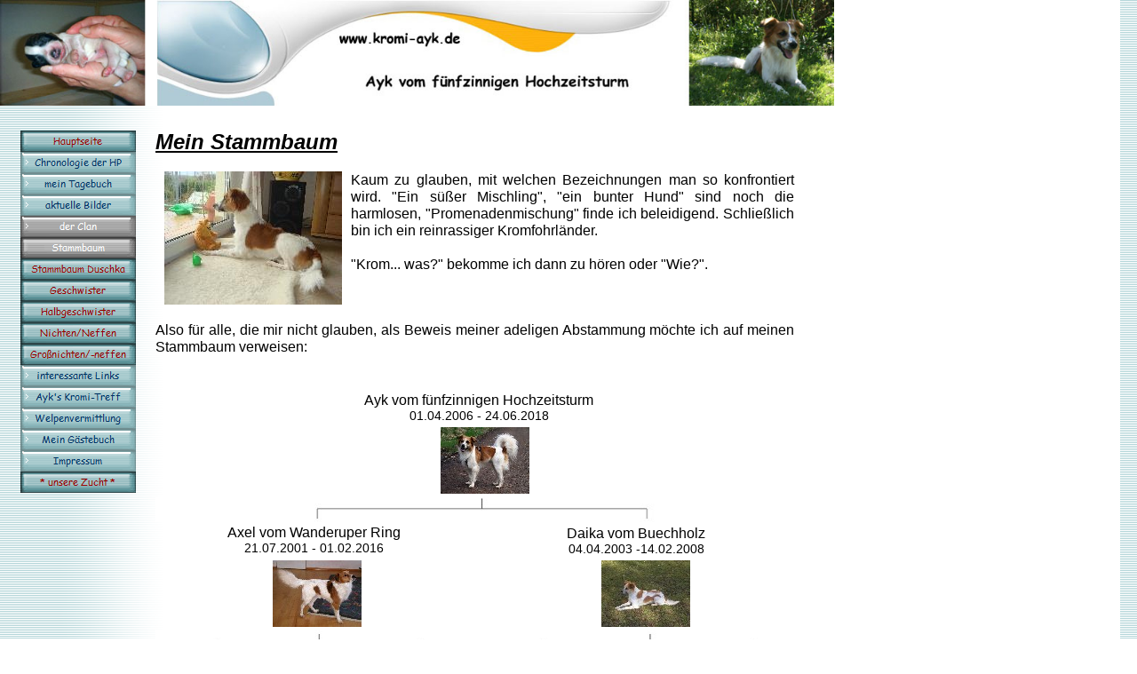

--- FILE ---
content_type: text/html
request_url: https://kromi-ayk.de/html/stammbaum.html
body_size: 47804
content:

<!DOCTYPE HTML PUBLIC "-//W3C//DTD HTML 4.01 Transitional//EN" "http://www.w3.org/TR/html4/loose.dtd">
<html>
<head>
<title>Stammbaum</title>
<meta http-equiv="Content-Type" content="text/html; charset=ISO-8859-1">
<meta name="Abstrakt" content="Hier geht es um die Geschichte eine Kromfohrländerhüden, Ayk.">
<meta name="Generator" content="NetObjects Fusion 9 for Windows">
<meta name="Keywords" content="Hund - Kromfohrländer - Kromi - Welpenvermittlung - Familienhund - Zucht - Rassenauswahl - Hunderassenauswahl - vierbeiniger Freund - Begleithund ">
<meta name="Beschreibung" content="Kromfährländer Rassehund Hundezucht Welpen Kromi Glatthaar Kaufen Welpenkaufen Zucht Rassezuchtverein Zuchtauschuss VDH RZV FCI Hobbyzucht Wurf">
<meta name="Stichwörter" content="Kromfährländer Rassehund Hundezucht Welpen Kromi Glatthaar Kaufen Welpenkaufen Zucht Rassezuchtverein Zuchtauschuss VDH RZV FCI Hobbyzucht Wurf">
<script type="text/javascript" src="../assets/scripte/overlib.js"><!-- overLIB (c) Erik Bosrup --></script>
<script type="text/javascript">
<!--
function F_loadRollover(){} function F_roll(){}
//-->
</script>
<script type="text/javascript" src="../assets/rollover.js">
</script>
<link rel="stylesheet" type="text/css" href="../html/fusion.css">
<link rel="stylesheet" type="text/css" href="../html/style.css">
<link rel="stylesheet" type="text/css" href="../html/site.css">
</head>
<body style="margin: 0px;">
 <div id="overDiv" style="position:absolute; visibility:hidden; z-index:1000;"></div>
 <table border="0" cellspacing="0" cellpadding="0" width="939">
  <tr valign="top" align="left">
   <td height="119" width="939"><img id="Bild250" height="119" width="939" src="../assets/images/Banner-ayk.jpg" border="0" alt="Banner-Kromfohrländer-ayk" title="Banner-Kromfohrländer-ayk"></td>
  </tr>
 </table>
 <table cellpadding="0" cellspacing="0" border="0" width="939">
  <tr valign="top" align="left">
   <td>
    <table border="0" cellspacing="0" cellpadding="0" width="153">
     <tr valign="top" align="left">
      <td height="28" width="21"><img src="../assets/images/autogen/clearpixel.gif" width="21" height="1" border="0" alt=""></td>
      <td width="2"><img src="../assets/images/autogen/clearpixel.gif" width="2" height="1" border="0" alt=""></td>
      <td width="2"><img src="../assets/images/autogen/clearpixel.gif" width="2" height="1" border="0" alt=""></td>
      <td></td>
      <td width="5"><img src="../assets/images/autogen/clearpixel.gif" width="5" height="1" border="0" alt=""></td>
      <td width="35"><img src="../assets/images/autogen/clearpixel.gif" width="35" height="1" border="0" alt=""></td>
     </tr>
     <tr valign="top" align="left">
      <td colspan="2" height="408"></td>
      <td colspan="4" width="130">
       <table id="NavigationBar1" border="0" cellspacing="0" cellpadding="0" width="130">
        <tr valign="top" align="left">
         <td width="130" height="24"><a href="../index.html" class="nof-navButtonAnchor" onmouseover="F_loadRollover('Navigationsschaltflaeche1','',0);F_roll('Navigationsschaltflaeche1',1)" onmouseout="F_roll('Navigationsschaltflaeche1',0)"><img id="Navigationsschaltflaeche1" name="Navigationsschaltflaeche1" height="24" width="130" src="../assets/images/autogen/Hauptseite_Np1_1.gif" onmouseover="F_loadRollover(this,'Hauptseite_NRp2_1.gif',0)" border="0" alt="Hauptseite" title="Hauptseite"></a></td>
        </tr>
        <tr valign="top" align="left">
         <td width="130" height="24"><a href="../html/chronologie_der_hp.html" class="nof-navButtonAnchor" onmouseover="F_loadRollover('Navigationsschaltflaeche2','',0);F_roll('Navigationsschaltflaeche2',1)" onmouseout="F_roll('Navigationsschaltflaeche2',0)"><img id="Navigationsschaltflaeche2" name="Navigationsschaltflaeche2" height="24" width="130" src="../assets/images/autogen/Chronologie-der-HP_Ns1.gif" onmouseover="F_loadRollover(this,'Chronologie-der-HP_NRs2.gif',0)" border="0" alt="Chronologie der HP" title="Chronologie der HP"></a></td>
        </tr>
        <tr valign="top" align="left">
         <td width="130" height="24"><a href="../html/mein_tagebuch.html" class="nof-navButtonAnchor" onmouseover="F_loadRollover('Navigationsschaltflaeche3','',0);F_roll('Navigationsschaltflaeche3',1)" onmouseout="F_roll('Navigationsschaltflaeche3',0)"><img id="Navigationsschaltflaeche3" name="Navigationsschaltflaeche3" height="24" width="130" src="../assets/images/autogen/mein-Tagebuch_Ns1.gif" onmouseover="F_loadRollover(this,'mein-Tagebuch_NRs2.gif',0)" border="0" alt="mein Tagebuch" title="mein Tagebuch"></a></td>
        </tr>
        <tr valign="top" align="left">
         <td width="130" height="24"><a href="../html/aktuelle_bilder.html" class="nof-navButtonAnchor" onmouseover="F_loadRollover('Navigationsschaltflaeche4','',0);F_roll('Navigationsschaltflaeche4',1)" onmouseout="F_roll('Navigationsschaltflaeche4',0)"><img id="Navigationsschaltflaeche4" name="Navigationsschaltflaeche4" height="24" width="130" src="../assets/images/autogen/aktuelle-Bilder_Ns1.gif" onmouseover="F_loadRollover(this,'aktuelle-Bilder_NRs2.gif',0)" border="0" alt="aktuelle Bilder" title="aktuelle Bilder"></a></td>
        </tr>
        <tr valign="top" align="left">
         <td width="130" height="24"><a href="../html/der_clan.html" class="nof-navButtonAnchor" onmouseover="F_loadRollover('Navigationsschaltflaeche5','',0);F_roll('Navigationsschaltflaeche5',1)" onmouseout="F_roll('Navigationsschaltflaeche5',0)"><img id="Navigationsschaltflaeche5" name="Navigationsschaltflaeche5" height="24" width="130" src="../assets/images/autogen/der-Clan_Hs3.gif" onmouseover="F_loadRollover(this,'der-Clan_HRs4.gif',0)" border="0" alt="der Clan" title="der Clan"></a></td>
        </tr>
        <tr valign="top" align="left">
         <td width="130" height="24"><a href="../html/stammbaum.html" class="nof-navButtonAnchor" onmouseover="F_loadRollover('Navigationsschaltflaeche6','',0);F_roll('Navigationsschaltflaeche6',1)" onmouseout="F_roll('Navigationsschaltflaeche6',0)"><img id="Navigationsschaltflaeche6" name="Navigationsschaltflaeche6" height="24" width="130" src="../assets/images/autogen/Stammbaum_Hp3.gif" onmouseover="F_loadRollover(this,'Stammbaum_HRp4.gif',0)" border="0" alt="Stammbaum" title="Stammbaum"></a></td>
        </tr>
        <tr valign="top" align="left">
         <td width="130" height="24"><a href="../html/stammbaum_duschka.html" class="nof-navButtonAnchor" onmouseover="F_loadRollover('Navigationsschaltflaeche7','',0);F_roll('Navigationsschaltflaeche7',1)" onmouseout="F_roll('Navigationsschaltflaeche7',0)"><img id="Navigationsschaltflaeche7" name="Navigationsschaltflaeche7" height="24" width="130" src="../assets/images/autogen/Stammbaum-Duschka_Np1.gif" onmouseover="F_loadRollover(this,'Stammbaum-Duschka_NRp2.gif',0)" border="0" alt="Stammbaum Duschka" title="Stammbaum Duschka"></a></td>
        </tr>
        <tr valign="top" align="left">
         <td width="130" height="24"><a href="../html/geschwister.html" class="nof-navButtonAnchor" onmouseover="F_loadRollover('Navigationsschaltflaeche8','',0);F_roll('Navigationsschaltflaeche8',1)" onmouseout="F_roll('Navigationsschaltflaeche8',0)"><img id="Navigationsschaltflaeche8" name="Navigationsschaltflaeche8" height="24" width="130" src="../assets/images/autogen/Geschwister_Np1.gif" onmouseover="F_loadRollover(this,'Geschwister_NRp2.gif',0)" border="0" alt="Geschwister" title="Geschwister"></a></td>
        </tr>
        <tr valign="top" align="left">
         <td width="130" height="24"><a href="../html/halbgeschwister.html" class="nof-navButtonAnchor" onmouseover="F_loadRollover('Navigationsschaltflaeche9','',0);F_roll('Navigationsschaltflaeche9',1)" onmouseout="F_roll('Navigationsschaltflaeche9',0)"><img id="Navigationsschaltflaeche9" name="Navigationsschaltflaeche9" height="24" width="130" src="../assets/images/autogen/Halbgeschwister_Np1.gif" onmouseover="F_loadRollover(this,'Halbgeschwister_NRp2.gif',0)" border="0" alt="Halbgeschwister" title="Halbgeschwister"></a></td>
        </tr>
        <tr valign="top" align="left">
         <td width="130" height="24"><a href="../html/nichten-neffen.html" class="nof-navButtonAnchor" onmouseover="F_loadRollover('Navigationsschaltflaeche10','',0);F_roll('Navigationsschaltflaeche10',1)" onmouseout="F_roll('Navigationsschaltflaeche10',0)"><img id="Navigationsschaltflaeche10" name="Navigationsschaltflaeche10" height="24" width="130" src="../assets/images/autogen/Nichten-Neffen_Np1.gif" onmouseover="F_loadRollover(this,'Nichten-Neffen_NRp2.gif',0)" border="0" alt="Nichten/Neffen" title="Nichten/Neffen"></a></td>
        </tr>
        <tr valign="top" align="left">
         <td width="130" height="24"><a href="../html/grossnichten--neffen.html" class="nof-navButtonAnchor" onmouseover="F_loadRollover('Navigationsschaltflaeche11','',0);F_roll('Navigationsschaltflaeche11',1)" onmouseout="F_roll('Navigationsschaltflaeche11',0)"><img id="Navigationsschaltflaeche11" name="Navigationsschaltflaeche11" height="24" width="130" src="../assets/images/autogen/Gro-nichten--neffen_Np1.gif" onmouseover="F_loadRollover(this,'Gro-nichten--neffen_NRp2.gif',0)" border="0" alt="Großnichten/-neffen" title="Großnichten/-neffen"></a></td>
        </tr>
        <tr valign="top" align="left">
         <td width="130" height="24"><a href="../html/interessante_links.html" class="nof-navButtonAnchor" onmouseover="F_loadRollover('Navigationsschaltflaeche12','',0);F_roll('Navigationsschaltflaeche12',1)" onmouseout="F_roll('Navigationsschaltflaeche12',0)"><img id="Navigationsschaltflaeche12" name="Navigationsschaltflaeche12" height="24" width="130" src="../assets/images/autogen/interessante-Links_Ns1.gif" onmouseover="F_loadRollover(this,'interessante-Links_NRs2.gif',0)" border="0" alt="interessante Links" title="interessante Links"></a></td>
        </tr>
        <tr valign="top" align="left">
         <td width="130" height="24"><a href="../html/ayk-s_kromi-treff.php" class="nof-navButtonAnchor" onmouseover="F_loadRollover('Navigationsschaltflaeche13','',0);F_roll('Navigationsschaltflaeche13',1)" onmouseout="F_roll('Navigationsschaltflaeche13',0)"><img id="Navigationsschaltflaeche13" name="Navigationsschaltflaeche13" height="24" width="130" src="../assets/images/autogen/Ayk-s-Kromi-Treff_Ns1.gif" onmouseover="F_loadRollover(this,'Ayk-s-Kromi-Treff_NRs2.gif',0)" border="0" alt="Ayk's Kromi-Treff" title="Ayk's Kromi-Treff"></a></td>
        </tr>
        <tr valign="top" align="left">
         <td width="130" height="24"><a href="../html/welpenvermittlung.html" class="nof-navButtonAnchor" onmouseover="F_loadRollover('Navigationsschaltflaeche14','',0);F_roll('Navigationsschaltflaeche14',1)" onmouseout="F_roll('Navigationsschaltflaeche14',0)"><img id="Navigationsschaltflaeche14" name="Navigationsschaltflaeche14" height="24" width="130" src="../assets/images/autogen/Welpenvermittlung_Ns1.gif" onmouseover="F_loadRollover(this,'Welpenvermittlung_NRs2.gif',0)" border="0" alt="Welpenvermittlung" title="Welpenvermittlung"></a></td>
        </tr>
        <tr valign="top" align="left">
         <td width="130" height="24"><a href="../html/mein_gastebuch.php" class="nof-navButtonAnchor" onmouseover="F_loadRollover('Navigationsschaltflaeche15','',0);F_roll('Navigationsschaltflaeche15',1)" onmouseout="F_roll('Navigationsschaltflaeche15',0)"><img id="Navigationsschaltflaeche15" name="Navigationsschaltflaeche15" height="24" width="130" src="../assets/images/autogen/Mein-G-stebuch_Ns1.gif" onmouseover="F_loadRollover(this,'Mein-G-stebuch_NRs2.gif',0)" border="0" alt="Mein Gästebuch" title="Mein Gästebuch"></a></td>
        </tr>
        <tr valign="top" align="left">
         <td width="130" height="24"><a href="../html/impressum.html" class="nof-navButtonAnchor" onmouseover="F_loadRollover('Navigationsschaltflaeche16','',0);F_roll('Navigationsschaltflaeche16',1)" onmouseout="F_roll('Navigationsschaltflaeche16',0)"><img id="Navigationsschaltflaeche16" name="Navigationsschaltflaeche16" height="24" width="130" src="../assets/images/autogen/Impressum_Ns1.gif" onmouseover="F_loadRollover(this,'Impressum_NRs2.gif',0)" border="0" alt="Impressum" title="Impressum"></a></td>
        </tr>
        <tr valign="top" align="left">
         <td width="130" height="24"><a id="Navigationsschaltflaeche17A" href="http://www.kromfohrlaender-von-der-kapuzineraue.de/" target="_blank" onmouseover="F_loadRollover('Navigationsschaltflaeche17','',0);F_roll('Navigationsschaltflaeche17',1)" onmouseout="F_roll('Navigationsschaltflaeche17',0)"><img id="Navigationsschaltflaeche17" name="Navigationsschaltflaeche17" height="24" width="130" src="../assets/images/autogen/--unsere-Zucht--_Np1.gif" onmouseover="F_loadRollover(this,'--unsere-Zucht--_NRp2.gif',0)" border="0" alt="* unsere Zucht *" title="* unsere Zucht *"></a></td>
        </tr>
       </table>
      </td>
     </tr>
     <tr valign="top" align="left">
      <td colspan="6" height="776"></td>
     </tr>
     <tr valign="top" align="left">
      <td colspan="3" height="51"></td>
      <td width="0">
       <nof SRV="SRV"><script src="http://webservices.websitepros.com/003A40913764C40C8C364351CC7F2027"></script></nof>
      </td>
      <td colspan="2"></td>
     </tr>
     <tr valign="top" align="left">
      <td colspan="3" height="47"></td>
      <td width="88"><a href="http://www.netobjects.de"><img id="Bild152" height="47" width="88" src="../assets/images/BuiltWithNOF.gif" border="0" alt="Web Design" title="Web Design"></a></td>
      <td colspan="2"></td>
     </tr>
     <tr valign="top" align="left">
      <td colspan="6" height="3"></td>
     </tr>
     <tr valign="top" align="left">
      <td></td>
      <td colspan="4" width="97" id="Text68" class="TextObject">
       <p style="margin-bottom: 0px;"><input type="button" value=" Seite drucken " onClick="javascript:window.print()" STYLE="height: 24px; width: 99px;">&nbsp;</p>
      </td>
      <td></td>
     </tr>
    </table>
   </td>
   <td>
    <table border="0" cellspacing="0" cellpadding="0" width="748">
     <tr valign="top" align="left">
      <td height="27" width="20"><img src="../assets/images/autogen/clearpixel.gif" width="20" height="1" border="0" alt=""></td>
      <td width="321"><img src="../assets/images/autogen/clearpixel.gif" width="321" height="1" border="0" alt=""></td>
      <td></td>
      <td width="298"><img src="../assets/images/autogen/clearpixel.gif" width="298" height="1" border="0" alt=""></td>
      <td width="9"><img src="../assets/images/autogen/clearpixel.gif" width="9" height="1" border="0" alt=""></td>
     </tr>
     <tr valign="top" align="left">
      <td></td>
      <td colspan="3" width="719" id="Text1" class="TextObject">
       <p style="text-align: left;"><b><i><u><span style="font-family: 'Comic Sans MS', Chicago, Sans-serif, cursive; font-size: 24px; font-weight: bold;">Mein Stammbaum</span></u></i></b></p>
       <p style="text-align: justify; clear: both;"><img id="Bild6" height="150" width="200" src="../assets/images/stammbaum-DSC00626.JPG" vspace="0" hspace="10" align="left" border="0" alt=""><span style="font-family: 'Comic Sans MS', Chicago, Sans-serif, cursive;">Kaum zu glauben, mit welchen Bezeichnungen man so konfrontiert wird. &quot;Ein süßer Mischling&quot;, &quot;ein bunter Hund&quot; sind noch die harmlosen, &quot;Promenadenmischung&quot; finde ich beleidigend. Schließlich bin ich ein reinrassiger Kromfohrländer. <br><br>&quot;Krom... was?&quot; bekomme ich dann zu hören oder &quot;Wie?&quot;. </span></p>
       <p style="text-align: justify; clear: both; margin-bottom: 0px;"><span style="font-family: 'Comic Sans MS', Chicago, Sans-serif, cursive;"><br>Also für alle, die mir nicht glauben, als Beweis meiner adeligen Abstammung möchte ich auf meinen Stammbaum verweisen:<br><br></span>&nbsp;</p>
      </td>
      <td></td>
     </tr>
     <tr valign="top" align="left">
      <td colspan="5" height="3"></td>
     </tr>
     <tr valign="top" align="left">
      <td></td>
      <td colspan="4" width="728" id="Text16" class="TextObject">
       <p style="text-align: center; clear: both; margin-bottom: 0px;"><span style="font-family: 'Comic Sans MS', Chicago, Sans-serif, cursive;">Ayk vom fünfzinnigen Hochzeitsturm<br><span style="font-size: 14px;">01.04.2006 - 24.06.2018</span></span></p>
      </td>
     </tr>
     <tr valign="top" align="left">
      <td colspan="5" height="5"></td>
     </tr>
     <tr valign="top" align="left">
      <td colspan="2" height="75"></td>
      <td width="100"><img id="Bild215" height="75" width="100" src="../assets/images/530-IMG_0178a-hp-klein.jpg" border="0" alt="" onmouseover="return overlib('<center><img src=\'../assets/images/530-IMG_0178a-hp.jpg\'></center>',CAPTION,'<center>Ayk, 12J, 2M, 23T</center>' , FGCOLOR, '#b8b8b8', BGCOLOR, '#bfbca5',BORDER, 5, CAPTIONFONT, 'Comic Sans MS', TEXTFONT, 'verdana', TEXTSIZE, 1 , HAUTO, VAUTO );"
onmouseout="return nd();"></td>
      <td colspan="2"></td>
     </tr>
    </table>
    <table border="0" cellspacing="0" cellpadding="0" width="750">
     <tr valign="top" align="left">
      <td height="3" width="20"><img src="../assets/images/autogen/clearpixel.gif" width="20" height="1" border="0" alt=""></td>
      <td></td>
     </tr>
     <tr valign="top" align="left">
      <td height="29"></td>
      <td width="730"><img id="Bild209" height="29" width="730" src="../assets/images/Ebene1-hp.jpg" border="0" alt="Ebene1-hp" title="Ebene1-hp"></td>
     </tr>
    </table>
    <table cellpadding="0" cellspacing="0" border="0" width="739">
     <tr valign="top" align="left">
      <td>
       <table border="0" cellspacing="0" cellpadding="0" width="376">
        <tr valign="top" align="left">
         <td height="2" width="20"><img src="../assets/images/autogen/clearpixel.gif" width="20" height="1" border="0" alt=""></td>
         <td width="132"><img src="../assets/images/autogen/clearpixel.gif" width="132" height="1" border="0" alt=""></td>
         <td></td>
         <td width="124"><img src="../assets/images/autogen/clearpixel.gif" width="124" height="1" border="0" alt=""></td>
        </tr>
        <tr valign="top" align="left">
         <td></td>
         <td colspan="3" width="356" id="Text18" class="TextObject">
          <p style="text-align: center; clear: both; margin-bottom: 0px;">Axel vom Wanderuper Ring<br><span style="font-size: 14px;">21.07.2001 - <span style="font-family: 'Comic Sans MS', Chicago, Sans-serif, cursive;"> 01.02.2016</span></span></p>
         </td>
        </tr>
        <tr valign="top" align="left">
         <td colspan="4" height="6"></td>
        </tr>
        <tr valign="top" align="left">
         <td colspan="2" height="75"></td>
         <td width="100"><img id="Bild216" height="75" width="100" src="../assets/images/531-P1313338a-hp-klein.jpg" border="0" alt="" onmouseover="return overlib('<center><img src=\'../assets/images/531-P1313338a-hp.jpg\'></center>',CAPTION,'<center>Axel, 14J, 6M, 11T</center>' , FGCOLOR, '#b8b8b8', BGCOLOR, '#bfbca5',BORDER, 5, CAPTIONFONT, 'Comic Sans MS', TEXTFONT, 'verdana', TEXTSIZE, 1 , HAUTO, VAUTO );"
onmouseout="return nd();"></td>
         <td></td>
        </tr>
       </table>
      </td>
      <td>
       <table border="0" cellspacing="0" cellpadding="0" width="363">
        <tr valign="top" align="left">
         <td height="3" width="7"><img src="../assets/images/autogen/clearpixel.gif" width="7" height="1" border="0" alt=""></td>
         <td width="139"><img src="../assets/images/autogen/clearpixel.gif" width="139" height="1" border="0" alt=""></td>
         <td></td>
         <td width="117"><img src="../assets/images/autogen/clearpixel.gif" width="117" height="1" border="0" alt=""></td>
        </tr>
        <tr valign="top" align="left">
         <td></td>
         <td colspan="3" width="356" id="Text19" class="TextObject">
          <p style="text-align: center; clear: both; margin-bottom: 0px;">Daika vom Buechholz<br><span style="font-size: 14px;">04.04.2003 -14.02.2008<span style="font-family: 'Comic Sans MS', Chicago, Sans-serif, cursive;"> </span></span></p>
         </td>
        </tr>
        <tr valign="top" align="left">
         <td colspan="4" height="5"></td>
        </tr>
        <tr valign="top" align="left">
         <td colspan="2" height="75"></td>
         <td width="100"><img id="Bild217" height="75" width="100" src="../assets/images/532-D050315_9a-hp-klein.jpg" border="0" alt="" onmouseover="return overlib('<center><img src=\'../assets/images/532-D050315_9a-hp.jpg\'></center>',CAPTION,'<center>Daika, 4J, 10M, 10T</center>' , FGCOLOR, '#b8b8b8', BGCOLOR, '#bfbca5',BORDER, 5, CAPTIONFONT, 'Comic Sans MS', TEXTFONT, 'verdana', TEXTSIZE, 1 , HAUTO, VAUTO );"
onmouseout="return nd();"></td>
         <td></td>
        </tr>
       </table>
      </td>
     </tr>
    </table>
    <table border="0" cellspacing="0" cellpadding="0" width="753">
     <tr valign="top" align="left">
      <td height="4" width="20"><img src="../assets/images/autogen/clearpixel.gif" width="20" height="1" border="0" alt=""></td>
      <td></td>
     </tr>
     <tr valign="top" align="left">
      <td height="29"></td>
      <td width="733"><img id="Bild210" height="29" width="733" src="../assets/images/Ebene2-hp.jpg" border="0" alt="Ebene2-hp" title="Ebene2-hp"></td>
     </tr>
    </table>
    <table cellpadding="0" cellspacing="0" border="0" width="786">
     <tr valign="top" align="left">
      <td>
       <table border="0" cellspacing="0" cellpadding="0" width="196">
        <tr valign="top" align="left">
         <td height="2" width="20"><img src="../assets/images/autogen/clearpixel.gif" width="20" height="1" border="0" alt=""></td>
         <td width="176"><img src="../assets/images/autogen/clearpixel.gif" width="176" height="1" border="0" alt=""></td>
        </tr>
        <tr valign="top" align="left">
         <td></td>
         <td width="176" id="Text20" class="TextObject">
          <p style="text-align: center; clear: both; margin-bottom: 0px;"><span style="font-family: 'Comic Sans MS', Chicago, Sans-serif, cursive;">Colja vom Wiehenhorst</span><br><span style="font-size: 14px;">29.09.1996 - 16.04.2013 <span style="font-family: 'Comic Sans MS', Chicago, Sans-serif, cursive;"> </span></span></p>
         </td>
        </tr>
       </table>
       <table cellpadding="0" cellspacing="0" border="0" width="194">
        <tr valign="top" align="left">
         <td>
          <table border="0" cellspacing="0" cellpadding="0" width="165">
           <tr valign="top" align="left">
            <td height="4" width="20"><img src="../assets/images/autogen/clearpixel.gif" width="20" height="1" border="0" alt=""></td>
            <td width="26"><img src="../assets/images/autogen/clearpixel.gif" width="26" height="1" border="0" alt=""></td>
            <td width="1"><img src="../assets/images/autogen/clearpixel.gif" width="1" height="1" border="0" alt=""></td>
            <td width="1"><img src="../assets/images/autogen/clearpixel.gif" width="1" height="1" border="0" alt=""></td>
            <td width="98"><img src="../assets/images/autogen/clearpixel.gif" width="98" height="1" border="0" alt=""></td>
            <td width="1"><img src="../assets/images/autogen/clearpixel.gif" width="1" height="1" border="0" alt=""></td>
            <td width="1"><img src="../assets/images/autogen/clearpixel.gif" width="1" height="1" border="0" alt=""></td>
            <td width="16"><img src="../assets/images/autogen/clearpixel.gif" width="16" height="1" border="0" alt=""></td>
            <td width="1"><img src="../assets/images/autogen/clearpixel.gif" width="1" height="1" border="0" alt=""></td>
           </tr>
           <tr valign="top" align="left">
            <td colspan="2" height="75"></td>
            <td colspan="3" width="100"><img id="Bild222" height="75" width="100" src="../assets/images/533-colja_vom_wiehenhorst-a-hp-klein.jpg" border="0" alt="" onmouseover="return overlib('<center><img src=\'../assets/images/533-colja_vom_wiehenhorst-a-hp.jpg\'></center>',CAPTION,'<center>,Colja, 16J, 6M, 18T </center>' , FGCOLOR, '#b8b8b8', BGCOLOR, '#bfbca5',BORDER, 5, CAPTIONFONT, 'Comic Sans MS', TEXTFONT, 'verdana', TEXTSIZE, 1 , HAUTO, VAUTO );"
onmouseout="return nd();"></td>
            <td colspan="4"></td>
           </tr>
           <tr valign="top" align="left">
            <td colspan="9" height="60"></td>
           </tr>
           <tr valign="top" align="left">
            <td></td>
            <td colspan="7" width="144" id="Text21" class="TextObject">
             <p style="text-align: center; clear: both; margin-bottom: 0px;"><span style="font-size: 14px;">Yaku vom Dieke<br></span><span style="font-size: 12px;">14.06.1991 - 20.01.2005<span style="font-family: 'Comic Sans MS', Chicago, Sans-serif, cursive;"> </span></span></p>
            </td>
            <td></td>
           </tr>
           <tr valign="top" align="left">
            <td colspan="9" height="4"></td>
           </tr>
           <tr valign="top" align="left">
            <td colspan="3" height="75"></td>
            <td colspan="3" width="100"><img id="Bild223" height="75" width="100" src="../assets/images/537-Yaku_vom_dieke_a-hp-klein.jpg" border="0" alt="" onmouseover="return overlib('<center><img src=\'../assets/images/537-Yaku_vom_dieke_a-hp.jpg\'></center>',CAPTION,'<center>Yaku, 13J, 7M, 6T</center>' , FGCOLOR, '#b8b8b8', BGCOLOR, '#bfbca5',BORDER, 5, CAPTIONFONT, 'Comic Sans MS', TEXTFONT, 'verdana', TEXTSIZE, 1 , HAUTO, VAUTO );"
onmouseout="return nd();"></td>
            <td colspan="3"></td>
           </tr>
           <tr valign="top" align="left">
            <td colspan="9" height="7"></td>
           </tr>
           <tr valign="top" align="left">
            <td></td>
            <td colspan="8" width="145" id="Text22" class="TextObject">
             <p style="text-align: center; clear: both; margin-bottom: 0px;"><span style="font-size: 14px;">Aila vom Kuhlenmoor<br></span><span style="font-size: 12px;">16.06.1992 - 23.01.2009<span style="font-family: 'Comic Sans MS', Chicago, Sans-serif, cursive;"> </span></span></p>
            </td>
           </tr>
           <tr valign="top" align="left">
            <td colspan="9" height="4"></td>
           </tr>
           <tr valign="top" align="left">
            <td colspan="4" height="75"></td>
            <td colspan="3" width="100"><img id="Bild251" height="75" width="100" src="../assets/images/538-aila_vom_kuhlenmoor-a-hp-klein.jpg" border="0" alt="" onmouseover="return overlib('<center><img src=\'../assets/images/538-aila_vom_kuhlenmoor-a-hp-.jpg\'></center>',CAPTION,'<center>Aila, 16J, 7M, 7T</center>' , FGCOLOR, '#b8b8b8', BGCOLOR, '#bfbca5',BORDER, 5, CAPTIONFONT, 'Comic Sans MS', TEXTFONT, 'verdana', TEXTSIZE, 1 , HAUTO, VAUTO );"
onmouseout="return nd();"></td>
            <td colspan="2"></td>
           </tr>
          </table>
         </td>
         <td>
          <table border="0" cellspacing="0" cellpadding="0" width="29">
           <tr valign="top" align="left">
            <td height="28"></td>
           </tr>
           <tr valign="top" align="left">
            <td height="260" width="29"><img id="Bild211" height="260" width="29" src="../assets/images/Ebene3-l-hp.jpg" border="0" alt="Ebene3-l-hp" title="Ebene3-l-hp"></td>
           </tr>
          </table>
         </td>
        </tr>
       </table>
      </td>
      <td>
       <table cellpadding="0" cellspacing="0" border="0" width="355">
        <tr valign="top" align="left">
         <td>
          <table border="0" cellspacing="0" cellpadding="0" width="177">
           <tr valign="top" align="left">
            <td height="2" width="4"><img src="../assets/images/autogen/clearpixel.gif" width="4" height="1" border="0" alt=""></td>
            <td width="173"><img src="../assets/images/autogen/clearpixel.gif" width="173" height="1" border="0" alt=""></td>
           </tr>
           <tr valign="top" align="left">
            <td></td>
            <td width="173" id="Text23" class="TextObject">
             <p style="text-align: center; clear: both; margin-bottom: 0px;"><span style="font-family: 'Comic Sans MS', Chicago, Sans-serif, cursive;">Edina vom Katenbach</span><br><span style="font-size: 14px;">07.01.1999 - 09.02.2015<span style="font-family: 'Comic Sans MS', Chicago, Sans-serif, cursive;"> </span></span></p>
            </td>
           </tr>
          </table>
         </td>
         <td>
          <table border="0" cellspacing="0" cellpadding="0" width="178">
           <tr valign="top" align="left">
            <td height="2" width="2"><img src="../assets/images/autogen/clearpixel.gif" width="2" height="1" border="0" alt=""></td>
            <td width="176"><img src="../assets/images/autogen/clearpixel.gif" width="176" height="1" border="0" alt=""></td>
           </tr>
           <tr valign="top" align="left">
            <td></td>
            <td width="176" id="Text26" class="TextObject">
             <p style="text-align: center; clear: both; margin-bottom: 0px;"><span style="font-family: 'Comic Sans MS', Chicago, Sans-serif, cursive;">Nagno von Amicalla</span><br><span style="font-size: 14px;">22.07.1996 -<span style="font-family: 'Comic Sans MS', Chicago, Sans-serif, cursive;"> 01.04.2013</span></span></p>
            </td>
           </tr>
          </table>
         </td>
        </tr>
       </table>
       <table cellpadding="0" cellspacing="0" border="0" width="355">
        <tr valign="top" align="left">
         <td>
          <table border="0" cellspacing="0" cellpadding="0" width="34">
           <tr valign="top" align="left">
            <td height="30" width="5"><img src="../assets/images/autogen/clearpixel.gif" width="5" height="1" border="0" alt=""></td>
            <td></td>
           </tr>
           <tr valign="top" align="left">
            <td height="260"></td>
            <td width="29"><img id="Bild213" height="260" width="29" src="../assets/images/Ebene3-r-hp.jpg" border="0" alt="Ebene3-r-hp" title="Ebene3-r-hp"></td>
           </tr>
          </table>
         </td>
         <td>
          <table border="0" cellspacing="0" cellpadding="0" width="147">
           <tr valign="top" align="left">
            <td height="3" width="3"><img src="../assets/images/autogen/clearpixel.gif" width="3" height="1" border="0" alt=""></td>
            <td width="12"><img src="../assets/images/autogen/clearpixel.gif" width="12" height="1" border="0" alt=""></td>
            <td width="1"><img src="../assets/images/autogen/clearpixel.gif" width="1" height="1" border="0" alt=""></td>
            <td width="1"><img src="../assets/images/autogen/clearpixel.gif" width="1" height="1" border="0" alt=""></td>
            <td width="98"><img src="../assets/images/autogen/clearpixel.gif" width="98" height="1" border="0" alt=""></td>
            <td width="1"><img src="../assets/images/autogen/clearpixel.gif" width="1" height="1" border="0" alt=""></td>
            <td width="1"><img src="../assets/images/autogen/clearpixel.gif" width="1" height="1" border="0" alt=""></td>
            <td width="29"><img src="../assets/images/autogen/clearpixel.gif" width="29" height="1" border="0" alt=""></td>
            <td width="1"><img src="../assets/images/autogen/clearpixel.gif" width="1" height="1" border="0" alt=""></td>
           </tr>
           <tr valign="top" align="left">
            <td colspan="4" height="75"></td>
            <td colspan="3" width="100"><img id="Bild225" height="75" width="100" src="../assets/images/534-edina_vom_katenbach_a-hp-klein.jpg" border="0" alt="" onmouseover="return overlib('<center><img src=\'../assets/images/534-edina_vom_katenbach_a-hp.jpg\'></center>',CAPTION,'<center>Edina,16J, 1M, 2T</center>' , FGCOLOR, '#b8b8b8', BGCOLOR, '#bfbca5',BORDER, 5, CAPTIONFONT, 'Comic Sans MS', TEXTFONT, 'verdana', TEXTSIZE, 1 , HAUTO, VAUTO );"
onmouseout="return nd();"></td>
            <td colspan="2"></td>
           </tr>
           <tr valign="top" align="left">
            <td colspan="9" height="46"></td>
           </tr>
           <tr valign="top" align="left">
            <td></td>
            <td colspan="8" width="144" id="Text24" class="TextObject">
             <p style="text-align: center; clear: both; margin-bottom: 0px;"><span style="font-size: 14px;">Charly vom Brunnenweg<br></span><span style="font-size: 12px;">05.05.1996 - 16.08.2005<span style="font-family: 'Comic Sans MS', Chicago, Sans-serif, cursive;"> </span></span></p>
            </td>
           </tr>
           <tr valign="top" align="left">
            <td colspan="9" height="3"></td>
           </tr>
           <tr valign="top" align="left">
            <td colspan="3" height="75"></td>
            <td colspan="3" width="100"><img id="Bild226" height="75" width="100" src="../assets/images/539-Charly_vom_brunnenweg_a-hp-klein.jpg" border="0" alt="" onmouseover="return overlib('<center><img src=\'../assets/images/539-Charly_vom_brunnenweg_a-hp.jpg\'></center>',CAPTION,'<center>Charly, 9J, 3M, 11T</center>' , FGCOLOR, '#b8b8b8', BGCOLOR, '#bfbca5',BORDER, 5, CAPTIONFONT, 'Comic Sans MS', TEXTFONT, 'verdana', TEXTSIZE, 1 , HAUTO, VAUTO );"
onmouseout="return nd();"></td>
            <td colspan="3"></td>
           </tr>
           <tr valign="top" align="left">
            <td colspan="9" height="6"></td>
           </tr>
           <tr valign="top" align="left">
            <td colspan="8" width="146" id="Text25" class="TextObject">
             <p style="text-align: center; clear: both; margin-bottom: 0px;"><span style="font-size: 14px;">Banja vom Katenbach<br></span><span style="font-size: 12px;">05.06.1993 - 22.04.2004<span style="font-family: 'Comic Sans MS', Chicago, Sans-serif, cursive;"> </span></span></p>
            </td>
            <td></td>
           </tr>
           <tr valign="top" align="left">
            <td colspan="9" height="4"></td>
           </tr>
           <tr valign="top" align="left">
            <td colspan="2" height="75"></td>
            <td colspan="3" width="100"><img id="Bild228" height="75" width="100" src="../assets/images/540-Banja_vom_katenbach_a-hp-klein.jpg" border="0" alt="" onmouseover="return overlib('<center><img src=\'../assets/images/540-Banja_vom_katenbach_a-hp.jpg\'></center>',CAPTION,'<center>Banja, 10J, 10M, 17T</center>' , FGCOLOR, '#b8b8b8', BGCOLOR, '#bfbca5',BORDER, 5, CAPTIONFONT, 'Comic Sans MS', TEXTFONT, 'verdana', TEXTSIZE, 1 , HAUTO, VAUTO );"
onmouseout="return nd();"></td>
            <td colspan="4"></td>
           </tr>
          </table>
         </td>
         <td>
          <table border="0" cellspacing="0" cellpadding="0" width="145">
           <tr valign="top" align="left">
            <td height="4" width="25"><img src="../assets/images/autogen/clearpixel.gif" width="25" height="1" border="0" alt=""></td>
            <td width="1"><img src="../assets/images/autogen/clearpixel.gif" width="1" height="1" border="0" alt=""></td>
            <td width="99"><img src="../assets/images/autogen/clearpixel.gif" width="99" height="1" border="0" alt=""></td>
            <td width="1"><img src="../assets/images/autogen/clearpixel.gif" width="1" height="1" border="0" alt=""></td>
            <td width="19"><img src="../assets/images/autogen/clearpixel.gif" width="19" height="1" border="0" alt=""></td>
           </tr>
           <tr valign="top" align="left">
            <td height="75"></td>
            <td colspan="2" width="100"><img id="Bild221" height="75" width="100" src="../assets/images/535-nagno_von_amicalla-a-hp-klein.jpg" border="0" alt="" onmouseover="return overlib('<center><img src=\'../assets/images/535-nagno_von_amicalla-a-hp.jpg\'></center>',CAPTION,'<center>Nagno, 16J, 8M, 10T</center>' , FGCOLOR, '#b8b8b8', BGCOLOR, '#bfbca5',BORDER, 5, CAPTIONFONT, 'Comic Sans MS', TEXTFONT, 'verdana', TEXTSIZE, 1 , HAUTO, VAUTO );"
onmouseout="return nd();"></td>
            <td colspan="2"></td>
           </tr>
           <tr valign="top" align="left">
            <td colspan="5" height="60"></td>
           </tr>
           <tr valign="top" align="left">
            <td colspan="5" width="145" id="Text27" class="TextObject">
             <p style="text-align: center; clear: both; margin-bottom: 0px;"><span style="font-size: 14px;">Nico vom Harzis<br></span><span style="font-size: 12px;">11.08.1993 - 29.12.2006<span style="font-family: 'Comic Sans MS', Chicago, Sans-serif, cursive;"> </span></span></p>
            </td>
           </tr>
           <tr valign="top" align="left">
            <td colspan="5" height="5"></td>
           </tr>
           <tr valign="top" align="left">
            <td height="75"></td>
            <td colspan="2" width="100"><img id="Bild224" height="75" width="100" src="../assets/images/541-Nico_vom_harzis_a-hp-klein.jpg" border="0" alt="" onmouseover="return overlib('<center><img src=\'../assets/images/541-Nico_vom_harzis_a-hp.jpg\'></center>',CAPTION,'<center>Nico, 13J, 4M, 18T</center>' , FGCOLOR, '#b8b8b8', BGCOLOR, '#bfbca5',BORDER, 5, CAPTIONFONT, 'Comic Sans MS', TEXTFONT, 'verdana', TEXTSIZE, 1 , HAUTO, VAUTO );"
onmouseout="return nd();"></td>
            <td colspan="2"></td>
           </tr>
           <tr valign="top" align="left">
            <td colspan="5" height="6"></td>
           </tr>
           <tr valign="top" align="left">
            <td colspan="5" width="145" id="Text28" class="TextObject">
             <p style="text-align: center; clear: both; margin-bottom: 0px;"><span style="font-size: 14px;">Aline von Heijak<br></span><span style="font-size: 12px;">02.11.1989 - 30.01.2004</span></p>
            </td>
           </tr>
           <tr valign="top" align="left">
            <td colspan="5" height="3"></td>
           </tr>
           <tr valign="top" align="left">
            <td colspan="2" height="75"></td>
            <td colspan="2" width="100"><img id="Bild227" height="75" width="100" src="../assets/images/542-Aline_vom_heijak_N_Wurf_a-hp-klein.jpg" border="0" alt="" onmouseover="return overlib('<center><img src=\'../assets/images/542-Aline_vom_heijak_N_Wurf_a-hp.jpg\'></center>',CAPTION,'<center>Aline, 14J, 2M, 28T (hier mit N-Wurf)<t</center>' , FGCOLOR, '#b8b8b8', BGCOLOR, '#bfbca5',BORDER, 5, CAPTIONFONT, 'Comic Sans MS', TEXTFONT, 'verdana', TEXTSIZE, 1 , HAUTO, VAUTO );"
onmouseout="return nd();"></td>
            <td></td>
           </tr>
          </table>
         </td>
         <td>
          <table border="0" cellspacing="0" cellpadding="0" width="29">
           <tr valign="top" align="left">
            <td height="26"></td>
           </tr>
           <tr valign="top" align="left">
            <td height="260" width="29"><img id="Bild212" height="260" width="29" src="../assets/images/Ebene3-l-hp.jpg" border="0" alt="Ebene3-l-hp" title="Ebene3-l-hp"></td>
           </tr>
          </table>
         </td>
        </tr>
       </table>
      </td>
      <td>
       <table border="0" cellspacing="0" cellpadding="0" width="189">
        <tr valign="top" align="left">
         <td height="3" width="13"><img src="../assets/images/autogen/clearpixel.gif" width="13" height="1" border="0" alt=""></td>
         <td width="176"><img src="../assets/images/autogen/clearpixel.gif" width="176" height="1" border="0" alt=""></td>
        </tr>
        <tr valign="top" align="left">
         <td></td>
         <td width="176" id="Text29" class="TextObject">
          <p style="text-align: center; clear: both; margin-bottom: 0px;"><span style="font-family: 'Comic Sans MS', Chicago, Sans-serif, cursive;">Ayka von Mecla<br><span style="font-size: 14px;">20.07.1996 - 11.06.2012 </span></span></p>
         </td>
        </tr>
       </table>
       <table cellpadding="0" cellspacing="0" border="0" width="183">
        <tr valign="top" align="left">
         <td>
          <table border="0" cellspacing="0" cellpadding="0" width="37">
           <tr valign="top" align="left">
            <td height="28" width="8"><img src="../assets/images/autogen/clearpixel.gif" width="8" height="1" border="0" alt=""></td>
            <td></td>
           </tr>
           <tr valign="top" align="left">
            <td height="260"></td>
            <td width="29"><img id="Bild214" height="260" width="29" src="../assets/images/Ebene3-r-hp.jpg" border="0" alt="Ebene3-r-hp" title="Ebene3-r-hp"></td>
           </tr>
          </table>
         </td>
         <td>
          <table border="0" cellspacing="0" cellpadding="0" width="146">
           <tr valign="top" align="left">
            <td height="4" width="1"><img src="../assets/images/autogen/clearpixel.gif" width="1" height="1" border="0" alt=""></td>
            <td width="21"><img src="../assets/images/autogen/clearpixel.gif" width="21" height="1" border="0" alt=""></td>
            <td></td>
            <td width="23"><img src="../assets/images/autogen/clearpixel.gif" width="23" height="1" border="0" alt=""></td>
            <td width="1"><img src="../assets/images/autogen/clearpixel.gif" width="1" height="1" border="0" alt=""></td>
           </tr>
           <tr valign="top" align="left">
            <td colspan="2" height="75"></td>
            <td width="100"><img id="Bild220" height="75" width="100" src="../assets/images/536-m20030517-a-hp-klein.jpg" border="0" alt="" onmouseover="return overlib('<center><img src=\'../assets/images/536-m20030517-a-hp.jpg\'></center>',CAPTION,'<center>Ayka, 15J, 10M, 22T (hier mit Daika)</center>' , FGCOLOR, '#b8b8b8', BGCOLOR, '#bfbca5',BORDER, 5, CAPTIONFONT, 'Comic Sans MS', TEXTFONT, 'verdana', TEXTSIZE, 1 , HAUTO, VAUTO );"
onmouseout="return nd();"></td>
            <td colspan="2"></td>
           </tr>
           <tr valign="top" align="left">
            <td colspan="5" height="59"></td>
           </tr>
           <tr valign="top" align="left">
            <td colspan="4" width="145" id="Text30" class="TextObject">
             <p style="text-align: center; clear: both; margin-bottom: 0px;"><span style="font-size: 14px;">Sunny vom Antareshof<br></span><span style="font-size: 12px;">15.05.1991 - 10.07.2000<span style="font-family: 'Comic Sans MS', Chicago, Sans-serif, cursive;"> </span></span></p>
            </td>
            <td></td>
           </tr>
           <tr valign="top" align="left">
            <td colspan="5" height="5"></td>
           </tr>
           <tr valign="top" align="left">
            <td colspan="2" height="75"></td>
            <td width="100"><img id="Bild219" height="75" width="100" src="../assets/images/543-Sunny_vom_Antareshof_95-a-hp-klein.jpg" border="0" alt="" onmouseover="return overlib('<center><img src=\'../assets/images/543-Sunny vom Antareshof 95-a-hp.jpg\'></center>',CAPTION,'<center>Sunny, 9J, 1M, 25T</center>' , FGCOLOR, '#b8b8b8', BGCOLOR, '#bfbca5',BORDER, 5, CAPTIONFONT, 'Comic Sans MS', TEXTFONT, 'verdana', TEXTSIZE, 1 , HAUTO, VAUTO );"
onmouseout="return nd();"></td>
            <td colspan="2"></td>
           </tr>
           <tr valign="top" align="left">
            <td colspan="5" height="5"></td>
           </tr>
           <tr valign="top" align="left">
            <td></td>
            <td colspan="4" width="145" id="Text31" class="TextObject">
             <p style="text-align: center; clear: both; margin-bottom: 0px;"><span style="font-size: 14px;">Chapala von Heijak<br></span><span style="font-size: 12px;">29.04.1993 - 02.03.2006</span></p>
            </td>
           </tr>
           <tr valign="top" align="left">
            <td colspan="5" height="3"></td>
           </tr>
           <tr valign="top" align="left">
            <td colspan="2" height="75"></td>
            <td width="100"><img id="Bild218" height="75" width="100" src="../assets/images/544-chapala_01_mai_2000-hp-klein.jpg" border="0" alt="" onmouseover="return overlib('<center><img src=\'../assets/images/544-chapala_01_mai_2000-hp.jpg\'></center>',CAPTION,'<center>Chapala, 12J, 10M, 1T</center>' , FGCOLOR, '#b8b8b8', BGCOLOR, '#bfbca5',BORDER, 5, CAPTIONFONT, 'verdana', TEXTFONT, 'Comic Sans MS', TEXTSIZE, 1 , HAUTO, VAUTO );"
onmouseout="return nd();"></td>
            <td colspan="2"></td>
           </tr>
          </table>
         </td>
        </tr>
       </table>
      </td>
     </tr>
    </table>
    <table border="0" cellspacing="0" cellpadding="0" width="739">
     <tr valign="top" align="left">
      <td height="37" width="20"><img src="../assets/images/autogen/clearpixel.gif" width="20" height="1" border="0" alt=""></td>
      <td width="719"><img src="../assets/images/autogen/clearpixel.gif" width="719" height="1" border="0" alt=""></td>
     </tr>
     <tr valign="top" align="left">
      <td></td>
      <td width="719" id="Text14" class="TextObject">
       <p style="text-align: justify; clear: both; margin-bottom: 0px;"><br>Bilder mit freundlichen Genehmigung der Züchter, Hundehalter oder Fotografen (weiterere Verweise bezüglich Bilder und deren Verwendung stehen im Impressum).<span style="font-family: 'Comic Sans MS', Chicago, Sans-serif, cursive;"><br></span>&nbsp;</p>
      </td>
     </tr>
    </table>
    <table border="0" cellspacing="0" cellpadding="0" width="785">
     <tr valign="top" align="left">
      <td height="3" width="20"><img src="../assets/images/autogen/clearpixel.gif" width="20" height="1" border="0" alt=""></td>
      <td></td>
     </tr>
     <tr valign="top" align="left">
      <td height="30"></td>
      <td valign="middle" width="765"><hr id="HorizontaleLinie1" width="765" size="1"></td>
     </tr>
    </table>
    <table border="0" cellspacing="0" cellpadding="0" width="785">
     <tr valign="top" align="left">
      <td height="2" width="20"><img src="../assets/images/autogen/clearpixel.gif" width="20" height="1" border="0" alt=""></td>
      <td></td>
      <td width="115"><img src="../assets/images/autogen/clearpixel.gif" width="115" height="1" border="0" alt=""></td>
      <td></td>
      <td width="110"><img src="../assets/images/autogen/clearpixel.gif" width="110" height="1" border="0" alt=""></td>
      <td></td>
     </tr>
     <tr valign="top" align="left">
      <td height="26"></td>
      <td width="180"><a href="../html/stammbaum.html"><img id="Bild45" height="26" width="180" src="../assets/images/Zurueck_zum_Seitenanfang.jpg" border="0" alt="Zurueck zum Seitenanfang" title="Zurueck zum Seitenanfang"></a></td>
      <td colspan="3"></td>
      <td width="180"><a href="../html/stammbaum_duschka.html"><img id="Bild43" height="26" width="180" src="../assets/images/Weiter_im_Tagebuch.jpg" border="0" alt="Weiter im Tagebuch" title="Weiter im Tagebuch"></a></td>
     </tr>
     <tr valign="top" align="left">
      <td colspan="6" height="9"></td>
     </tr>
     <tr valign="top" align="left">
      <td colspan="3" height="26"></td>
      <td width="180"><a href="../index.html"><img id="Bild208" height="26" width="180" src="../assets/images/autogen/Zurueck-zur-Hauptseite.jpg" border="0" alt="Zurueck zur Hauptseite" title="Zurueck zur Hauptseite"></a></td>
      <td colspan="2"></td>
     </tr>
    </table>
   </td>
  </tr>
 </table>
</body>
</html>
 

--- FILE ---
content_type: text/css
request_url: https://kromi-ayk.de/html/style.css
body_size: 1780
content:
BODY
{
	font-family : Comic Sans MS ;
	background-color : rgb(255,255,255);
	background-image : url( "../assets/images/background.gif" );
	font-size : 16px
}

A:active
{
	color : rgb(255,0,0)
}

A:link
{
	color : rgb(0,51,204)
}

A:visited
{
	color : rgb(153,0,153)
}

.TextNavBar{
	font-size : xx-small
}

.nof_AuraOrangeBlueBanners1-Banner1{
	font-family : Comic Sans MS ;
	font-size: 24px;
	font-weight : 700;
	font-style : normal;
	color : #990000
}

.nof_AuraOrangeBlueNavbar2-Regular{
	font-family : Comic Sans MS ;
	font-size: 11px;
	font-weight : 400;
	font-style : normal;
	color : #990000
}

.nof_AuraOrangeBlueNavbar4-Rollover{
	font-family : Comic Sans MS ;
	font-size: 11px;
	font-weight : 700;
	font-style : normal;
	color : #990000
}

.nof_AuraOrangeBlueNavbar6-Highlighted{
	font-family : Comic Sans MS ;
	font-size: 11px;
	font-weight : 400;
	font-style : normal;
	color : #ffffff
}

.nof_AuraOrangeBlueNavbar8-HighlightedRollover{
	font-family : Comic Sans MS ;
	font-size: 11px;
	font-weight : 700;
	font-style : normal;
	color : #ffffff
}

.nof_AuraOrangeBlueNavbar3-Regular{
	font-family : Comic Sans MS ;
	font-size: 11px;
	font-weight : 400;
	font-style : normal;
	color : #003366
}

.nof_AuraOrangeBlueNavbar5-Rollover{
	font-family : Comic Sans MS ;
	font-size: 11px;
	font-weight : 700;
	font-style : normal;
	color : #003366
}

.nof_AuraOrangeBlueNavbar7-Highlighted{
	font-family : Comic Sans MS ;
	font-size: 11px;
	font-weight : 400;
	font-style : normal;
	color : #ffffff
}

.nof_AuraOrangeBlueNavbar9-HighlightedRollover{
	font-family : Comic Sans MS ;
	font-size: 11px;
	font-weight : 700;
	font-style : normal;
	color : #ffffff
}



P {
	font-family: "Comic Sans MS",        Chicago,        Sans-serif,        cursive;
 	font-size: 16px;
 	text-align: justify
}

H1 {
	font-family: "Comic Sans MS",       Chicago,       Sans-serif,       cursive;
 	font-size: 20px;
 	text-decoration: underline
}A:hover
{
	color : rgb(255,0,0)
}

